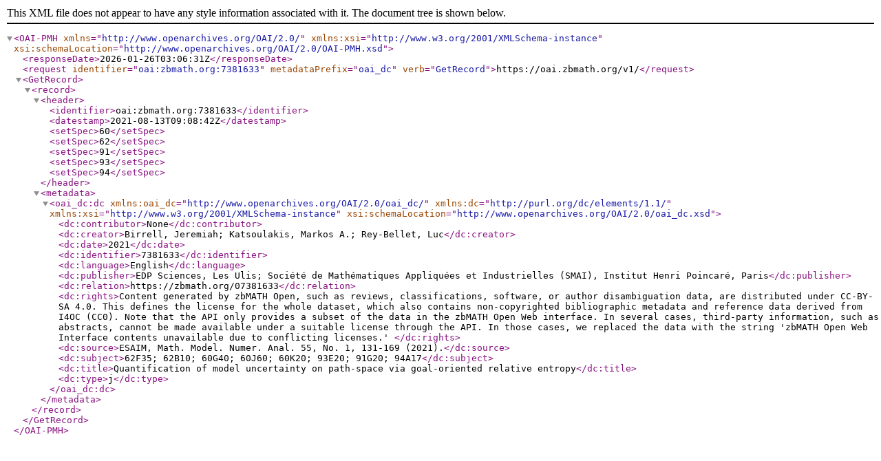

--- FILE ---
content_type: text/xml; charset=utf-8
request_url: https://oai.zbmath.org/v1/?verb=GetRecord&metadataPrefix=oai_dc&identifier=oai%3Azbmath.org%3A7381633
body_size: 1233
content:
<?xml version="1.0" encoding="utf-8"?>
<OAI-PMH xmlns="http://www.openarchives.org/OAI/2.0/" xmlns:xsi="http://www.w3.org/2001/XMLSchema-instance" xsi:schemaLocation="http://www.openarchives.org/OAI/2.0/OAI-PMH.xsd">
	<responseDate>2026-01-26T03:06:31Z</responseDate>
	<request identifier="oai:zbmath.org:7381633" metadataPrefix="oai_dc" verb="GetRecord">https://oai.zbmath.org/v1/</request>
	<GetRecord>
		<record>
			<header>
				<identifier>oai:zbmath.org:7381633</identifier>
				<datestamp>2021-08-13T09:08:42Z</datestamp>
				<setSpec>60</setSpec>
				<setSpec>62</setSpec>
				<setSpec>91</setSpec>
				<setSpec>93</setSpec>
				<setSpec>94</setSpec>
			</header>
			<metadata>
				<oai_dc:dc xmlns:oai_dc="http://www.openarchives.org/OAI/2.0/oai_dc/" xmlns:dc="http://purl.org/dc/elements/1.1/" xmlns:xsi="http://www.w3.org/2001/XMLSchema-instance" xsi:schemaLocation="http://www.openarchives.org/OAI/2.0/oai_dc.xsd">
					<dc:contributor>None</dc:contributor>
					<dc:creator>Birrell, Jeremiah; Katsoulakis, Markos A.; Rey-Bellet, Luc</dc:creator>
					<dc:date>2021</dc:date>
					<dc:identifier>7381633</dc:identifier>
					<dc:language>English</dc:language>
					<dc:publisher>EDP Sciences, Les Ulis; Société de Mathématiques Appliquées et Industrielles (SMAI), Institut Henri Poincaré, Paris</dc:publisher>
					<dc:relation>https://zbmath.org/07381633</dc:relation>
					<dc:rights>Content generated by zbMATH Open, such as reviews,
    classifications, software, or author disambiguation data,
    are distributed under CC-BY-SA 4.0. This defines the license for the
    whole dataset, which also contains non-copyrighted bibliographic
    metadata and reference data derived from I4OC (CC0). Note that the API
    only provides a subset of the data in the zbMATH Open Web interface. In
    several cases, third-party information, such as abstracts, cannot be
    made available under a suitable license through the API. In those cases,
    we replaced the data with the string 'zbMATH Open Web Interface contents
    unavailable due to conflicting licenses.' </dc:rights>
					<dc:source>ESAIM, Math. Model. Numer. Anal. 55, No. 1, 131-169 (2021).</dc:source>
					<dc:subject>62F35; 62B10; 60G40; 60J60; 60K20; 93E20; 91G20; 94A17</dc:subject>
					<dc:title>Quantification of model uncertainty on path-space via goal-oriented relative entropy</dc:title>
					<dc:type>j</dc:type>
				</oai_dc:dc>
			</metadata>
		</record>
	</GetRecord>
</OAI-PMH>
